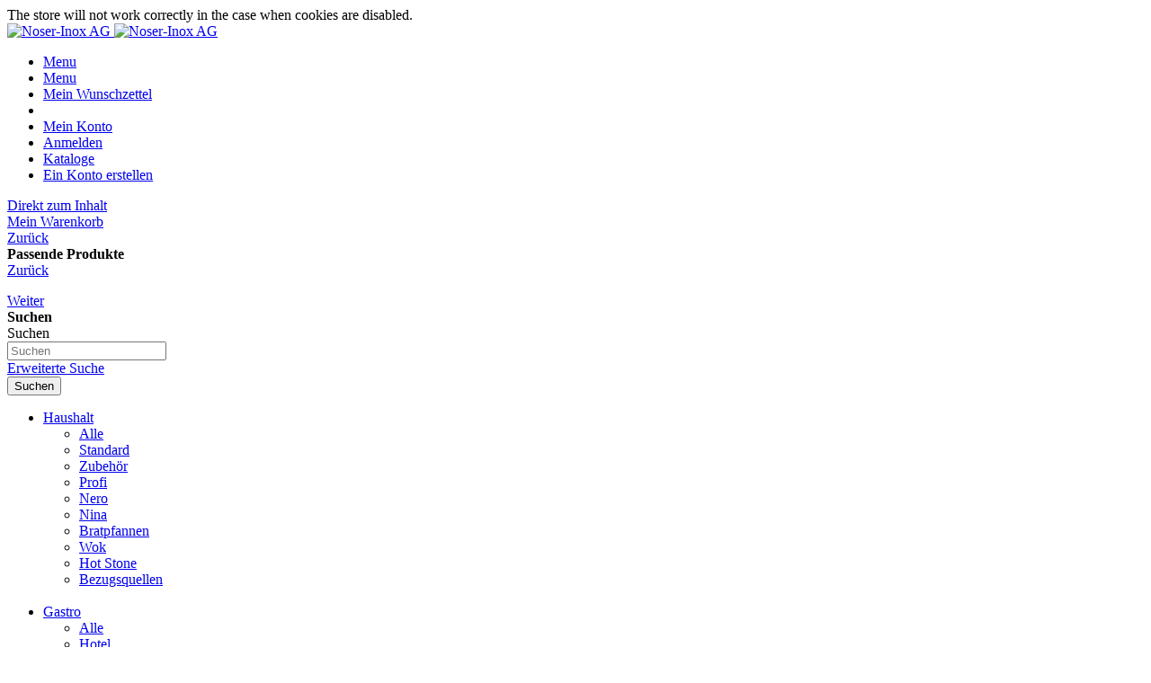

--- FILE ---
content_type: text/html; charset=UTF-8
request_url: https://www.noser-inox.com/kessel-mit-henkel.html
body_size: 14790
content:
<!doctype html>
<html lang="de">
    <head prefix="og: http://ogp.me/ns# fb: http://ogp.me/ns/fb# product: http://ogp.me/ns/product#">
        <script>
    var BASE_URL = 'https\u003A\u002F\u002Fwww.noser\u002Dinox.com\u002F';
    var require = {
        'baseUrl': 'https\u003A\u002F\u002Fwww.noser\u002Dinox.com\u002Fstatic\u002Fversion1766605510\u002Ffrontend\u002FNubix\u002FMain\u002Fde_CH'
    };</script>        <meta charset="utf-8"/>
<meta name="title" content="Kessel mit Henkel"/>
<meta name="description" content="Kessel mit Henkel Kessel mit Tragbügel aus hochwertigem Edelstahl 18/10. Der Schüttrand ermöglicht ein einfaches Ausgiessen. Dank hochwertigem Edelstahl ist der Kessel äusserst hygienisch, geschmacks- und geruchsneutral. Die Oberfläche ist aussen matt geb"/>
<meta name="keywords" content="Kessel mit Henkel"/>
<meta name="robots" content="INDEX,FOLLOW"/>
<meta name="viewport" content="width=device-width, initial-scale=1.0, maximum-scale=1.0, minimum-scale=1.0, user-scalable=no"/>
<meta name="author" content="Ruben Urresti"/>
<title>Kessel mit Henkel</title>
<link  rel="stylesheet" type="text/css"  media="all" href="https://www.noser-inox.com/static/version1766605510/frontend/Nubix/Main/de_CH/mage/calendar.min.css" />
<link  rel="stylesheet" type="text/css"  media="all" href="https://www.noser-inox.com/static/version1766605510/frontend/Nubix/Main/de_CH/css/bootstrap.min.css" />
<link  rel="stylesheet" type="text/css"  media="all" href="https://www.noser-inox.com/static/version1766605510/frontend/Nubix/Main/de_CH/css/font-awesome.min.css" />
<link  rel="stylesheet" type="text/css"  media="all" href="https://www.noser-inox.com/static/version1766605510/frontend/Nubix/Main/de_CH/css/styles-m.min.css" />
<link  rel="stylesheet" type="text/css"  media="all" href="https://www.noser-inox.com/static/version1766605510/frontend/Nubix/Main/de_CH/Amasty_ShopbyBase/css/swiper.min.css" />
<link  rel="stylesheet" type="text/css"  media="all" href="https://www.noser-inox.com/static/version1766605510/frontend/Nubix/Main/de_CH/Amasty_Storelocator/vendor/chosen/chosen.min.css" />
<link  rel="stylesheet" type="text/css"  media="all" href="https://www.noser-inox.com/static/version1766605510/frontend/Nubix/Main/de_CH/mage/gallery/gallery.min.css" />
<link  rel="stylesheet" type="text/css"  media="all" href="https://www.noser-inox.com/static/version1766605510/frontend/Nubix/Main/de_CH/Amasty_BannersLite/css/style.min.css" />
<link  rel="stylesheet" type="text/css"  media="all" href="https://www.noser-inox.com/static/version1766605510/frontend/Nubix/Main/de_CH/Amasty_Promo/css/banner.min.css" />
<link  rel="stylesheet" type="text/css"  rel="stylesheet" href="https://fonts.googleapis.com/icon?family=Material+Icons" />
<link  rel="stylesheet" type="text/css"  media="screen and (min-width: 768px)" href="https://www.noser-inox.com/static/version1766605510/frontend/Nubix/Main/de_CH/css/styles-l.min.css" />
<link  rel="stylesheet" type="text/css"  media="print" href="https://www.noser-inox.com/static/version1766605510/frontend/Nubix/Main/de_CH/css/print.min.css" />
<link  rel="stylesheet" type="text/css"  media="all and (min-width: 1px)" href="https://www.noser-inox.com/static/version1766605510/frontend/Nubix/Main/de_CH/css/main.min.css" />
<script  type="text/javascript"  src="https://www.noser-inox.com/static/version1766605510/frontend/Nubix/Main/de_CH/requirejs/require.min.js"></script>
<script  type="text/javascript"  src="https://www.noser-inox.com/static/version1766605510/frontend/Nubix/Main/de_CH/requirejs-min-resolver.min.js"></script>
<script  type="text/javascript"  src="https://www.noser-inox.com/static/version1766605510/frontend/Nubix/Main/de_CH/mage/requirejs/mixins.min.js"></script>
<script  type="text/javascript"  src="https://www.noser-inox.com/static/version1766605510/frontend/Nubix/Main/de_CH/requirejs-config.min.js"></script>
<link  rel="icon" type="image/x-icon" href="https://www.noser-inox.com/media/favicon/stores/1/favicon.png" />
<link  rel="shortcut icon" type="image/x-icon" href="https://www.noser-inox.com/media/favicon/stores/1/favicon.png" />
        <!-- BEGIN GOOGLE ANALYTICS CODE -->
<script type="text/x-magento-init">
{
    "*": {
        "Magento_GoogleAnalytics/js/google-analytics": {
            "isCookieRestrictionModeEnabled": 0,
            "currentWebsite": 1,
            "cookieName": "user_allowed_save_cookie",
            "ordersTrackingData": [],
            "pageTrackingData": {"optPageUrl":"","isAnonymizedIpActive":false,"accountId":"UA-107794172-1"}        }
    }
}
</script>
<!-- END GOOGLE ANALYTICS CODE -->
    <script type="text/x-magento-init">
        {
            "*": {
                "Magento_PageCache/js/form-key-provider": {}
            }
        }
    </script>

<script type="application/ld+json">
    {
        "@context": "https://schema.org/",
        "@type": "Product",
        "name": "Kessel mit Henkel",
        "image": "https://www.noser-inox.com/media/catalog/product/cache/d18898881c3add527c81e224e9a9a00f/k/e/kessel_mit_henkel_710122.png",
        "description": "Kessel mit Tragbügel aus hochwertigem Edelstahl 18/10. Der Schüttrand ermöglicht ein einfaches Ausgiessen. Dank hochwertigem Edelstahl ist der Kessel äusserst hygienisch, geschmacks- und geruchsneutral. Die Oberfläche ist aussen matt gebürstet und innen geschliffen. Der Kessel ist pflegeleicht und spülmaschinengeeignet.",
        "sku": "710122",
        "offers": {
            "@type": "Offer",
            "priceCurrency": "CHF",
            "url": "https://www.noser-inox.com/kessel-mit-henkel.html",
            "availability": "https://schema.org/InStock",
             "price": "265.00"
        }
    }
</script>
<!--  twitter product cards-->
<meta name="twitter:card" content="product" />
<meta name="twitter:domain" content="https://www.noser-inox.com/" />
<meta name="twitter:site" content="" />
<meta name="twitter:creator" content="" />
<meta name="twitter:title" content="Kessel mit Henkel" />
<meta name="twitter:description" content="Kessel mit Tragbügel aus hochwertigem Edelstahl 18/10. Der Schüttrand ermöglicht ein einfaches Ausgiessen. Dank hochwertigem Edelstahl ist der Kessel äusserst hygienisch, geschmacks- und geruchsneutral. Die Oberfläche ist aussen matt gebürstet und innen geschliffen. Der Kessel ist pflegeleicht und spülmaschinengeeignet." />
<meta name="twitter:image" content="https://www.noser-inox.com/media/catalog/product/cache/d18898881c3add527c81e224e9a9a00f/k/e/kessel_mit_henkel_710122.png" />
<meta name="twitter:data1" content="CHF265.00" />
<meta name="twitter:label1" content="PRICE" />
<meta name="twitter:data2" content="CH" />
<meta name="twitter:label2" content="LOCATION" />
<!--  twitter product cards-->
<!--  facebook open graph -->
<meta property="og:site_name" content="" />
<meta property="og:type" content="og:product" />
<meta property="og:title" content="Kessel mit Henkel" />
<meta property="og:image" content="https://www.noser-inox.com/media/catalog/product/cache/d18898881c3add527c81e224e9a9a00f/k/e/kessel_mit_henkel_710122.png" />
<meta property="og:description" content="Kessel mit Tragbügel aus hochwertigem Edelstahl 18/10. Der Schüttrand ermöglicht ein einfaches Ausgiessen. Dank hochwertigem Edelstahl ist der Kessel äusserst hygienisch, geschmacks- und geruchsneutral. Die Oberfläche ist aussen matt gebürstet und innen geschliffen. Der Kessel ist pflegeleicht und spülmaschinengeeignet." />
<meta property="og:url" content="https://www.noser-inox.com/kessel-mit-henkel.html" />
<meta property="product:price:amount" content="265.00" />
<meta property="product:price:currency" content="CHF" />
<meta property="product:availability" content="instock" />
<meta property="product:retailer_item_id" content="710122"/>
<!--  facebook open graph -->
<!-- rich pins -->
<meta name="pinterest-rich-pin" content="enabled" />
<!-- rich pins -->
    </head>
    <body data-container="body"
          data-mage-init='{"loaderAjax": {}, "loader": { "icon": "https://www.noser-inox.com/static/version1766605510/frontend/Nubix/Main/de_CH/images/loader-2.gif"}}'
        id="html-body" class="catalog-product-view product-kessel-mit-henkel page-layout-1column">
        <div id="email"></div>
<script type="text/x-magento-init">
    {
    "*":
    {
            "Bss_FacebookPixel/js/code": {
                "id" : 2357374114405929,
                "action" : "catalog_product_view",
                "productData" : {"content_name":"Kessel mit Henkel","content_ids":"710122","content_type":"product","value":"265.00","currency":"CHF"},
                "categoryData" : 404,
                "registration" : 404,
                "addToWishList" : 404,
                "initiateCheckout" : 404,
                "search" : 404,
                "orderData" : 404,
                "pageView" : "pass"
            }
        }
    }
</script>
<!-- Facebook Pixel Code -->
<noscript><img height="1" width="1" style="display:none" alt="Facebook Pixel"
               src="https://www.facebook.com/tr?id=2357374114405929&ev=PageView&noscript=1"
    /></noscript>
<!-- End Facebook Pixel Code -->
<div data-role="bss-fbpixel-subscribe" style="display:none;">
</div>
<span class="bss-subscribe-email" style="display:none;"></span>
<span class="bss-subscribe-id" style="display:none;"></span>
<script type="text/x-magento-init">
    {
        "[data-role='bss-fbpixel-subscribe']":
            {
                "Magento_Ui/js/core/app": {"components":{"bssFbpixelsSubscribe":{"component":"Bss_FacebookPixel\/js\/subscribe"}}}            }
    }
</script>
<div data-role="bss-fbpixel-atc" style="display:none;">

</div>
<script type="text/x-magento-init">
    {
        "[data-role='bss-fbpixel-atc']":
            {
                "Magento_Ui/js/core/app": {"components":{"bssFbpixelsAtc":{"component":"Bss_FacebookPixel\/js\/atc"}}}            }
    }
</script>

<script type="text/x-magento-init">
    {
        "*": {
            "Magento_PageBuilder/js/widget-initializer": {
                "config": {"[data-content-type=\"slider\"][data-appearance=\"default\"]":{"Magento_PageBuilder\/js\/content-type\/slider\/appearance\/default\/widget":false},"[data-content-type=\"map\"]":{"Magento_PageBuilder\/js\/content-type\/map\/appearance\/default\/widget":false},"[data-content-type=\"row\"]":{"Magento_PageBuilder\/js\/content-type\/row\/appearance\/default\/widget":false},"[data-content-type=\"tabs\"]":{"Magento_PageBuilder\/js\/content-type\/tabs\/appearance\/default\/widget":false},"[data-content-type=\"slide\"]":{"Magento_PageBuilder\/js\/content-type\/slide\/appearance\/default\/widget":{"buttonSelector":".pagebuilder-slide-button","showOverlay":"hover","dataRole":"slide"}},"[data-content-type=\"banner\"]":{"Magento_PageBuilder\/js\/content-type\/banner\/appearance\/default\/widget":{"buttonSelector":".pagebuilder-banner-button","showOverlay":"hover","dataRole":"banner"}},"[data-content-type=\"buttons\"]":{"Magento_PageBuilder\/js\/content-type\/buttons\/appearance\/inline\/widget":false},"[data-content-type=\"products\"][data-appearance=\"carousel\"]":{"Magento_PageBuilder\/js\/content-type\/products\/appearance\/carousel\/widget":false}},
                "breakpoints": {"desktop":{"label":"Desktop","stage":true,"default":true,"class":"desktop-switcher","icon":"Magento_PageBuilder::css\/images\/switcher\/switcher-desktop.svg","conditions":{"min-width":"1024px"},"options":{"products":{"default":{"slidesToShow":"5"}}}},"tablet":{"conditions":{"max-width":"1024px","min-width":"768px"},"options":{"products":{"default":{"slidesToShow":"4"},"continuous":{"slidesToShow":"3"}}}},"mobile":{"label":"Mobile","stage":true,"class":"mobile-switcher","icon":"Magento_PageBuilder::css\/images\/switcher\/switcher-mobile.svg","media":"only screen and (max-width: 768px)","conditions":{"max-width":"768px","min-width":"640px"},"options":{"products":{"default":{"slidesToShow":"3"}}}},"mobile-small":{"conditions":{"max-width":"640px"},"options":{"products":{"default":{"slidesToShow":"2"},"continuous":{"slidesToShow":"1"}}}}}            }
        }
    }
</script>

<div class="cookie-status-message" id="cookie-status">
    The store will not work correctly in the case when cookies are disabled.</div>
<script type="text/x-magento-init">
    {
        "*": {
            "cookieStatus": {}
        }
    }
</script>

<script type="text/x-magento-init">
    {
        "*": {
            "mage/cookies": {
                "expires": null,
                "path": "\u002F",
                "domain": ".www.noser\u002Dinox.com",
                "secure": false,
                "lifetime": "3600"
            }
        }
    }
</script>
    <noscript>
        <div class="message global noscript">
            <div class="content">
                <p>
                    <strong>JavaScript scheint in Ihrem Browser deaktiviert zu sein.</strong>
                    <span>
                        Um unsere Website in bester Weise zu erfahren, aktivieren Sie Javascript in Ihrem Browser.                    </span>
                </p>
            </div>
        </div>
    </noscript>

<script>
    window.cookiesConfig = window.cookiesConfig || {};
    window.cookiesConfig.secure = true;
</script><script>    require.config({
        map: {
            '*': {
                wysiwygAdapter: 'mage/adminhtml/wysiwyg/tiny_mce/tinymce4Adapter'
            }
        }
    });</script><script>
    require.config({
        paths: {
            googleMaps: 'https\u003A\u002F\u002Fmaps.googleapis.com\u002Fmaps\u002Fapi\u002Fjs\u003Fv\u003D3\u0026key\u003D'
        },
        config: {
            'Magento_PageBuilder/js/utils/map': {
                style: ''
            },
            'Magento_PageBuilder/js/content-type/map/preview': {
                apiKey: '',
                apiKeyErrorMessage: 'You\u0020must\u0020provide\u0020a\u0020valid\u0020\u003Ca\u0020href\u003D\u0027https\u003A\u002F\u002Fwww.noser\u002Dinox.com\u002Fadminhtml\u002Fsystem_config\u002Fedit\u002Fsection\u002Fcms\u002F\u0023cms_pagebuilder\u0027\u0020target\u003D\u0027_blank\u0027\u003EGoogle\u0020Maps\u0020API\u0020key\u003C\u002Fa\u003E\u0020to\u0020use\u0020a\u0020map.'
            },
            'Magento_PageBuilder/js/form/element/map': {
                apiKey: '',
                apiKeyErrorMessage: 'You\u0020must\u0020provide\u0020a\u0020valid\u0020\u003Ca\u0020href\u003D\u0027https\u003A\u002F\u002Fwww.noser\u002Dinox.com\u002Fadminhtml\u002Fsystem_config\u002Fedit\u002Fsection\u002Fcms\u002F\u0023cms_pagebuilder\u0027\u0020target\u003D\u0027_blank\u0027\u003EGoogle\u0020Maps\u0020API\u0020key\u003C\u002Fa\u003E\u0020to\u0020use\u0020a\u0020map.'
            },
        }
    });
</script>

<script>
    require.config({
        shim: {
            'Magento_PageBuilder/js/utils/map': {
                deps: ['googleMaps']
            }
        }
    });
</script>

    <script>
        require([
            'Amasty_InvisibleCaptcha/js/model/am-recaptcha',
    ], function (amRecaptchaModel) {
            amRecaptchaModel.setConfig({
                "formsToProtect": "form\u005Baction\u002A\u003D\u0022customer\u002Faccount\u002Fcreate\u0022\u005D,form\u005Baction\u002A\u003D\u0022contact\u002Findex\u002Fpost\u0022\u005D",
                "isEnabledOnPayments": "",
                "checkoutRecaptchaValidateUrl": "https://www.noser-inox.com/amcapthca/checkout/validate/",
                "invisibleCaptchaCustomForm": "-1",
                "recaptchaConfig": {
                    "lang": "hl\u003Dde",
                    "theme": "light",
                    "badge": "bottomright",
                    "sitekey": "6LdYkUYUAAAAAODkyUuj9XDSeROxsycT0Pf8J5XS",
                    "size": "normal"
                }
            })
    });
    </script>
    <script>
        // Fix to prevent 'no reCaptcha Token' error while slow site loading.
        // Submit button should catch am-captcha.js initialization8 first
        (function () {
            if (document.readyState === 'loading') {
                document.addEventListener('DOMContentLoaded', onReadyStateListener);
            } else {
                onReadyState();
            }

            function onReadyStateListener() {
                onReadyState();
            }

            function onReadyState (formsOnPage) {
                if (typeof formsOnPage === 'undefined') {
                    let formsToProtect = "form\u005Baction\u002A\u003D\u0022customer\u002Faccount\u002Fcreate\u0022\u005D,form\u005Baction\u002A\u003D\u0022contact\u002Findex\u002Fpost\u0022\u005D";
                    let forms = formsToProtect.split(',');

                    formsOnPage = [];
                    forms.forEach(form => {
                        let existingForm = document.querySelectorAll(form);

                        if (existingForm.length) {
                            formsOnPage.push(existingForm);
                        }
                    })
                }

                formsOnPage.forEach(form => {
                    let submit = form[0].querySelector('[type="submit"]');
                    if (submit) {
                        let isAlreadyDisabled = submit.getAttribute('disabled');

                        if (!isAlreadyDisabled) {
                            submit.setAttribute('disabled', true);
                            submit.setAttribute('am-captcha-protect', true);
                        }
                    }
                })
            }

                            window.addEventListener('amform-elements-rendered', function (event) {
                    onReadyState([event.detail.form]);
                });
                window.addEventListener('am-recaptcha-submit-event', function (event) {
                    onReadyState([event.detail.form]);
                });
                    })();
    </script>

<script type="text/x-magento-init">
{
    "*": {
        "PostFinanceCheckout_Payment/js/postfinancecheckout-device": {
            "scriptUrl" : "https://checkout.postfinance.ch/s/40085/payment/device.js?sessionIdentifier=",
            "identifierUrl" : "https://www.noser-inox.com/postfinancecheckout_payment/checkout/deviceSession/"
        }
    }
}
</script><div class="page-wrapper"><header class="page-header"><div class="logo-wrapper">
    <a
        class="logo"
        href="https://www.noser-inox.com/"
        title="Noser-Inox&#x20;AG"
        aria-label="store logo">
        <img src="https://www.noser-inox.com/static/version1766605510/frontend/Nubix/Main/de_CH/images/logo.png"
             title="Noser-Inox&#x20;AG"
             alt="Noser-Inox&#x20;AG"
            width="170"                    />
    </a>
    <a
        class="logo-mobile"
        href="https://www.noser-inox.com/"
        title="Noser-Inox&#x20;AG"
        aria-label="store mobile logo">
        <img src="https://www.noser-inox.com/static/version1766605510/frontend/Nubix/Main/de_CH/images/logo-mobile.png"
             title="Noser-Inox&#x20;AG"
             alt="Noser-Inox&#x20;AG"
        />
    </a>
</div>

<script type="text/javascript">
    require(['jquery', 'nubix/theme'],
        function ($) {
            // activates theme javascript
        });
</script>
<div class="panel wrapper"><nav class="panel header"><ul class="header links"><li class="menu-link" id="menu-link">
    <a title="Menu" href="#">Menu</a>
</li>


<li class="menu-link" id="menu-link-mobile">
    <a title="Menu" href="#">Menu</a>
</li>


<li class="link wishlist" data-bind="scope: 'wishlist'">
    <a href="https://www.noser-inox.com/wishlist/" title="Mein Wunschzettel">Mein Wunschzettel        <!-- ko if: wishlist().counter -->
        <span data-bind="text: wishlist().counter" class="counter qty"></span>
        <!-- /ko -->
    </a>
</li>
<script type="text/x-magento-init">
    {
        "*": {
            "Magento_Ui/js/core/app": {
                "components": {
                    "wishlist": {
                        "component": "Magento_Wishlist/js/view/wishlist"
                    }
                }
            }
        }
    }

</script>
<li class="cart-link">
<!--    dynamic data-->
</li>
<script type="text/javascript">
	require(['jquery'],
		function($) {
			$(document).ready(function() {
                $('.header.content .minicart-wrapper').appendTo($('.header.links .cart-link'));
			});
		});
</script>


<li><a href="https://www.noser-inox.com/customer/account/" title="Mein Konto" id="idH4O1n1VD" class="my-account" >Mein Konto</a></li><li class="authorization-link" data-label="oder">
    <a href="https://www.noser-inox.com/customer/account/login/referer/aHR0cHM6Ly93d3cubm9zZXItaW5veC5jb20va2Vzc2VsLW1pdC1oZW5rZWwuaHRtbA%2C%2C/">
        Anmelden    </a>
</li>
<li class="download-link">
  <a title="Kataloge herunterladen" href="/kataloge">Kataloge</a>
</li>
<li><a href="https://www.noser-inox.com/customer/account/create/" id="id9dji58MW" class="create-account" >Ein Konto erstellen</a></li></ul><a class="action skip contentarea"
   href="#contentarea">
    <span>
        Direkt zum Inhalt    </span>
</a>
</nav></div><div class="header content">
<div data-block="minicart" class="minicart-wrapper">
    <a class="action showcart" href="https://www.noser-inox.com/checkout/cart/"
       data-bind="scope: 'minicart_content'">
        <span class="text">Mein Warenkorb</span>
        <span class="counter qty empty"
              data-bind="css: { empty: !!getCartParam('summary_count') == false && !isLoading() },
               blockLoader: isLoading">
            <span class="counter-number"><!-- ko text: getCartParam('summary_count') --><!-- /ko --></span>
            <span class="counter-label">
            <!-- ko if: getCartParam('summary_count') -->
                <!-- ko text: getCartParam('summary_count') --><!-- /ko -->
                <!-- ko i18n: 'items' --><!-- /ko -->
            <!-- /ko -->
            </span>
        </span>
    </a>
                    <script>            require(['jquery'], function ($) {
                $('a.action.showcart').click(function() {
                    $(document.body).trigger('processStart');
                });
            });</script>        <script>window.checkout = {"shoppingCartUrl":"https:\/\/www.noser-inox.com\/checkout\/cart\/","checkoutUrl":"https:\/\/www.noser-inox.com\/checkout\/","updateItemQtyUrl":"https:\/\/www.noser-inox.com\/checkout\/sidebar\/updateItemQty\/","removeItemUrl":"https:\/\/www.noser-inox.com\/checkout\/sidebar\/removeItem\/","imageTemplate":"Magento_Catalog\/product\/image_with_borders","baseUrl":"https:\/\/www.noser-inox.com\/","minicartMaxItemsVisible":5,"websiteId":"1","maxItemsToDisplay":10,"storeId":"1","storeGroupId":"1","customerLoginUrl":"https:\/\/www.noser-inox.com\/customer\/account\/login\/referer\/aHR0cHM6Ly93d3cubm9zZXItaW5veC5jb20va2Vzc2VsLW1pdC1oZW5rZWwuaHRtbA%2C%2C\/","isRedirectRequired":false,"autocomplete":"off","captcha":{"user_login":{"isCaseSensitive":false,"imageHeight":50,"imageSrc":"","refreshUrl":"https:\/\/www.noser-inox.com\/captcha\/refresh\/","isRequired":false,"timestamp":1769010514}}}</script>    <script type="text/x-magento-init">
    {
        "[data-block='minicart']": {
            "Magento_Ui/js/core/app": {"components":{"minicart_content":{"children":{"subtotal.container":{"children":{"subtotal":{"children":{"subtotal.totals":{"config":{"display_cart_subtotal_incl_tax":1,"display_cart_subtotal_excl_tax":0,"template":"Magento_Tax\/checkout\/minicart\/subtotal\/totals"},"children":{"subtotal.totals.msrp":{"component":"Magento_Msrp\/js\/view\/checkout\/minicart\/subtotal\/totals","config":{"displayArea":"minicart-subtotal-hidden","template":"Magento_Msrp\/checkout\/minicart\/subtotal\/totals"}}},"component":"Magento_Tax\/js\/view\/checkout\/minicart\/subtotal\/totals"}},"component":"uiComponent","config":{"template":"Magento_Checkout\/minicart\/subtotal"}}},"component":"uiComponent","config":{"displayArea":"subtotalContainer"}},"item.renderer":{"component":"Magento_Checkout\/js\/view\/cart-item-renderer","config":{"displayArea":"defaultRenderer","template":"Magento_Checkout\/minicart\/item\/default"},"children":{"item.image":{"component":"Magento_Catalog\/js\/view\/image","config":{"template":"Magento_Catalog\/product\/image","displayArea":"itemImage"}},"checkout.cart.item.price.sidebar":{"component":"uiComponent","config":{"template":"Magento_Checkout\/minicart\/item\/price","displayArea":"priceSidebar"}}}},"extra_info":{"component":"uiComponent","config":{"displayArea":"extraInfo"}},"promotion":{"component":"uiComponent","config":{"displayArea":"promotion"}}},"config":{"itemRenderer":{"default":"defaultRenderer","simple":"defaultRenderer","virtual":"defaultRenderer"},"template":"Magento_Checkout\/minicart\/content"},"component":"Magento_Checkout\/js\/view\/minicart"}},"types":[]}        },
        "*": {
            "Magento_Ui/js/block-loader": "https\u003A\u002F\u002Fwww.noser\u002Dinox.com\u002Fstatic\u002Fversion1766605510\u002Ffrontend\u002FNubix\u002FMain\u002Fde_CH\u002Fimages\u002Floader\u002D1.gif"
        }
    }
    </script>
</div>
</div></header><div class="top-bar"><div class="top-bar-content">		<div class="prod-back-link">
<!--			<a class="back-link" href="--><!--" title="--><!--"><span>--><!--</span></a>-->
			<a class="back-link" href="#" onclick="history.back(); return false;" title="Zurück"><span>Zurück</span></a>
		</div>
		<div class="subnav-block">
	<div class="subnav">
		<!--    dynamic data-->
	</div>
</div>



                        <div class="block upsell" data-mage-init='{"upsellProducts":{}}' data-limit="0" data-shuffle="0">
                <div class="block-title title">
        <strong id="block-upsell-heading" role="heading" aria-level="2">Passende Produkte</strong>
    </div>
    <div class="block-content content" aria-labelledby="block-upsell-heading">
                    <a href="#" class="jcarousel-control jcarousel-control-prev" title="Zurück"><span>Zurück</span></a>
                                    <div class="jcarousel products wrapper grid products-grid products-upsell">
                    <ol class="products list items product-items">
                                                                                                    <li class="item product product-item" style="display: none;">                                <div class="product-item-info ">
                    <!-- upsell_products_list-->                    <a href="https://www.noser-inox.com/deckel.html" class="product photo product-item-photo">
                        <span class="product-image-container product-image-container-2563">
    <span class="product-image-wrapper">
        <img class="product-image-photo"
                        src="https://www.noser-inox.com/media/catalog/product/cache/7f13c27bbac6b9ff60ed345524c0533c/d/e/deckel_710022.png"
            loading="lazy"
            width="140"
            height="140"
            alt="Deckel&#x20;&#xD8;&#x20;22&#x20;cm"/></span>
</span>
<style>.product-image-container-2563 {
    width: 140px;
}
.product-image-container-2563 span.product-image-wrapper {
    padding-bottom: 100%;
}</style><script type="text&#x2F;javascript">prodImageContainers = document.querySelectorAll(".product-image-container-2563");
for (var i = 0; i < prodImageContainers.length; i++) {
    prodImageContainers[i].style.width = "140px";
}
prodImageContainersWrappers = document.querySelectorAll(
    ".product-image-container-2563  span.product-image-wrapper"
);
for (var i = 0; i < prodImageContainersWrappers.length; i++) {
    prodImageContainersWrappers[i].style.paddingBottom = "100%";
}</script>                    </a>
                    <div class="product details product-item-details">
                        <strong class="product name product-item-name"><a class="product-item-link" title="Deckel Ø 22 cm" href="https://www.noser-inox.com/deckel.html">
                            Deckel Ø 22 cm</a>
                        </strong>

                        <div class="price-box price-final_price" data-role="priceBox" data-product-id="2563" data-price-box="product-id-2563">
    

<span class="price-container price-final_price tax weee" >

        <span  id="product-price-2563"        data-price-amount="82"
        data-price-type="finalPrice"
        class="price-wrapper ">
        <span class="price">CHF 82.00</span>    </span>

    
    </span>

</div>
                            
                            
                                                    </div>
                    </div>
                    </li>                            </ol>
        </div>
                    <a href="#" class="jcarousel-control jcarousel-control-next" title="Weiter"><span>Weiter</span></a>
            <script>
                require([
                    'jquery',
                    'sorgalla/jcarousel',
                    'nubix/theme'
                ], function ($) {
                    $(document).ready(function () {
                        var jcarousel = $('.block.upsell .products.wrapper');

                        jcarousel.on('jcarousel:reload jcarousel:create', function () {
                            var carousel = $(this),
                                width = carousel.innerWidth();

                            carousel.css('height', carousel.jcarousel('items').first().outerHeight(true) * 2);
                        }).jcarousel({
                            wrap: 'circular',
                            scroll: 2,
                            animation: {
                                duration: 650,
                                easing:   'linear',
                                complete: function() {
                                }
                            },
                            vertical: true
                        }).jcarouselAutoscroll({
                            autostart : false,
                            target: '+=1',
                            interval: 4000
                        });

                        $('.block.upsell .jcarousel-control-prev').jcarouselControl({
                            target: '-=1'
                        });

                        $('.block.upsell .jcarousel-control-next').jcarouselControl({
                            target: '+=1'
                        });
                    });
                });
            </script>
            </div>
</div>
</div></div><div class="main-menu-container"><div class="block block-search">
    <div class="block block-title"><strong>Suchen</strong></div>
    <div class="block block-content">
        <form class="form minisearch" id="search_mini_form"
              action="https://www.noser-inox.com/catalogsearch/result/" method="get">
            <div class="field search">
                <label class="label" for="search" data-role="minisearch-label">
                    <span>Suchen</span>
                </label>
                <div class="control">
                    <input id="search"
                                                           data-mage-init='{"quickSearch":{
                                    "formSelector":"#search_mini_form",
                                    "url":"https://www.noser-inox.com/search/ajax/suggest/",
                                    "destinationSelector":"#search_autocomplete",
                                    "minSearchLength":"3"}
                               }'
                                                       type="text"
                           name="q"
                           value=""
                           placeholder="Suchen"
                           class="input-text"
                           maxlength="128"
                           role="combobox"
                           aria-haspopup="false"
                           aria-autocomplete="both"
                           autocomplete="off"
                           aria-expanded="false"/>
                    <div id="search_autocomplete" class="search-autocomplete"></div>
                    <div class="nested">
    <a class="action advanced" href="https://www.noser-inox.com/catalogsearch/advanced/" data-action="advanced-search">
        Erweiterte Suche    </a>
</div>
                </div>
            </div>
            <div class="actions">
                <button type="submit"
                    title="Suchen"
                    class="action search"
                    aria-label="Search"
                >
                    <span>Suchen</span>
                </button>
            </div>
        </form>
    </div>
</div>
<div class="menu" id="main-menu">
	<ul>
<li><a href="/haushalt.html">Haushalt</a>
<ul>
<li><a href="/haushalt.html">Alle</a></li>
<li><a href="/haushalt/serie-standard.html">Standard</a></li>
<li><a href="/haushalt/zubehoer.html">Zubehör</a></li>
<li><a href="/haushalt/profi.html">Profi</a></li>
<li><a href="/haushalt/nero.html">Nero</a></li>
<li><a href="/haushalt/nina.html">Nina</a></li>
<li><a href="/haushalt/bratpfannen.html">Bratpfannen</a></li>
<li><a href="/haushalt/wok.html">Wok</a></li>
<li><a href="/haushalt/hot-stone.html">Hot Stone</a></li>
<li><a href="/storelocator">Bezugsquellen</a></li>
</ul>
<img src="https://www.noser-inox.com/media/wysiwyg/haushalt_home_2022.jpg" alt=""></li>
<li><a href="/gastro.html">Gastro</a>
<ul>
<li><a href="/gastro.html">Alle</a></li>
<li><a href="/gastro/hotel.html">Hotel</a></li>
<li><a href="/gastro/swiss-hotel.html">Swiss Hotel</a></li>
<li><a href="/gastro/zubehor.html">Zubehör</a></li>
<li><a href="/gastro/wok.html">Wok</a></li>
<li><a href="/gastro/titan.html">Titan</a></li>
<li><a href="/gastro/titan-rosti.html">Titan Rösti</a></li>
<li><a href="/gastro/induccontrol.html">Induc-Control</a></li>
<li><a href="/gastro/gratelle.html">Gratelle</a></li>
<li><a href="/gastro/black-steel.html">Black Steel</a></li>
<li><a href="/gastro/futura.html">Futura</a></li>
<li><a href="/gastro/gusto.html">Gusto</a></li>
<li><a href="/gastro/profi.html">Profi</a></li>
<li><a href="/storelocator">Bezugsquellen</a></li>
</ul>
<img src="https://www.noser-inox.com/media/wysiwyg/gastro_home_2022.jpg" alt=""></li>
<li><a href="/backen">Backen</a>
<ul>
<li><a href="/backen">Info</a></li>
<!--<li><a href="/backen">Spezial- Anfertigungen</a></li>
<li><a href="/backen">Vorteile</a></li>
<li><a href="/backen">Qualit&auml;t</a></li>-->
<li><a href="/contact">Kontakt</a></li>
</ul>
<img src="https://www.noser-inox.com/media/wysiwyg/backen.jpg" alt=""></li>
<li><a href="/technik">Industrie</a>
<ul>
<li><a href="/technik">Info</a></li>
<!-- <li><a href="/technik">Spezial- Anfertigungen</a></li>
<li><a href="/technik">Referenzen</a></li>
<li><a href="/technik">Qualit&auml;t</a></li> -->
<li><a href="/contact">Kontakt</a></li>
</ul>
<img src="https://www.noser-inox.com/media/wysiwyg/technik_v2.jpg" alt=""></li>
<li><a href="/firmenportrait">Über Noser</a>
<ul>
<li><a href="/manufaktur">Manufaktur</a></li>
<li><a href="/firmenportrait">Firmenportrait</a></li>
<li><a href="/firmengeschichte">Geschichte</a></li>
<li><a href="/made-transparent">Made Transparent</a></li>
<li><a href="/imagevideo">Imagevideo</a></li>
<li><a href="/kataloge">Kataloge</a></li>
<li><a href="/rezepte">Rezepte</a></li>
<li><a href="/pflege-tipps">Pflege &amp; Tipps</a></li>
<li><a href="/fleisch-braten">Fleisch braten</a></li>
<li><a href="/contact">Kontakt</a></li>
</ul>
<img src="https://www.noser-inox.com/media/wysiwyg/ubernoser_home.jpg" alt=""></li>
</ul></div>
<script type="text/javascript">
	require(['jquery'],
		function($) {
			$('.main-menu-container .menu > ul > li img').each(function() {
				$(this).closest('li').css('background-image',  "url("+$(this).attr('src')+")");
				$(this).hide();
			});
			$('.main-menu-container .menu > ul > li').append('<span class="veil"></span>');
			$('.main-menu-container .menu > ul > li > a').append('<span class="worm"></span>');
			$('.header.links #menu-link').append($('.main-menu-container')).find('>a').click(function(e) {
				e.preventDefault();
				$(this).closest('.page-header').toggleClass('active-menu');
			});
		});
</script><div class="footer-info">
<div class="row">
<div class="col-lg-6 col-md-6 col-sm-6 col-xs-12 block-left">
<div class="row">
<div class="col-lg-6 col-md-6 flex-row"><em class="material-icons material-icons-left">location_on</em> <a class="flex-column" href="https://www.google.com/maps/place/Noser+Inox+AG/@47.4206643,8.3150545,18.88z/data=!4m5!3m4!1s0x0:0x236c6406a93aaf60!8m2!3d47.4209029!4d8.314911" target="_blank" rel="noopener"> <span class="uppercase">Noser-Inox</span> Badenerstrasse 18<br>CH-5452 Oberrohrdorf </a></div>
<div class="col-lg-6 col-md-6 contacts-details">
<div class="flex-row"><em class="material-icons material-icons-left">phone</em>
<div class="flex-column">
<p class="phone"><a href="tel:0041564964512">+41 56 496 45 12 </a></p>
</div>
</div>
<div class="flex-row mail-block"><em class="material-icons material-icons-left">mail_outline</em>
<div class="flex-column">
<p class="email"><a href="mailto:info@noser-inox.com">info@noser-inox.com</a></p>
</div>
</div>
</div>
</div>
</div>
<div class="col-lg-6 col-md-6 col-sm-6 col-xs-12 block-right">
<div class="row"><!-- <p class="open"><span id="Z2VuZXJhbC9zdG9yZV9pbmZvcm1hdGlvbi9ob3Vycw--" class="magento-variable magento-placeholder mceNonEditable">Store Hours of Operation</span></p> -->
<div class="col-lg-6 col-md-6 flex-row"><em class="material-icons material-icons-left">access_time</em>
<!--<div class="flex-column">Öffnungszeiten:<br>MO - FR 08.00 - 12.00 &amp; 13.15 - 17.00 Uhr</div>-->
<div class="flex-column">Öffnungszeiten:<br>MO - DO, 08.00 - 12.00 & 13.15 - 17.00 Uhr<br>FR, 08.00 - 12.00 & 13.15 - 15.00 Uhr</div>
</div>
<div class="col-lg-6 col-md-6 flex-row footer-label-images"><a class="swiss-label" href="http://www.swisslabel.ch" target="_blank" rel="noopener"><img src="https://www.noser-inox.com/media/footer/swiss-label.png" alt="Swiss Label"></a> <a class="best-swiss" href="https://bestswiss.ch/marken/noser-inox" target="_blank" rel="noopener"><img src="https://www.noser-inox.com/media/footer/best-swiss_2022.png" alt="Best Swiss"></a></div>
</div>
</div>
</div>
</div>
<div class="footer-disclaimer"><a href="/agb">AGB</a> &nbsp;|&nbsp; <a href="/impressum">Impressum</a></div></div><div id="sidebar-wrapper"><div class="block block-search block-search-mobile">
    <div class="block block-title visuallyhidden"><strong>Suchen</strong></div>
    <div class="block block-content">
        <form class="form minisearch" id="search_mini_form_mobile"
              action="https://www.noser-inox.com/catalogsearch/result/" method="get">
            <div class="field search">
                <label class="label visuallyhidden" for="search_mobile" data-role="minisearch-label">
                    <span>Suchen</span>
                </label>
                <div class="control">
                    <input id="search_mobile"
                                                           data-mage-init='{"quickSearch":{
                                    "formSelector":"#search_mini_form_mobile",
                                    "url":"https://www.noser-inox.com/search/ajax/suggest/",
                                    "destinationSelector":"#search_autocomplete_mobile",
                                    "minSearchLength":"3"}
                               }'
                                                       type="text"
                           name="q"
                           value=""
                           placeholder="Suchen"
                           class="input-text"
                           maxlength="128"
                           role="combobox"
                           aria-haspopup="false"
                           aria-autocomplete="both"
                           autocomplete="off"
                           aria-expanded="false"/>
                    <div id="search_autocomplete_mobile" class="search-autocomplete"></div>
                                    </div>
            </div>
            <div class="actions">
                <button type="submit"
                    title="Suchen"
                    class="action search"
                    aria-label="Search"
                >
                    <span>Suchen</span>
                </button>
            </div>
        </form>
    </div>
</div>
<div id="mobile_overlay"></div>
<script type="text/javascript">
	require(['jquery'],
		function($) {
			$(document).ready(function() {
				$('body').prepend($('#mobile_overlay')).prepend($('#sidebar-wrapper'));
				$("#menu-link-mobile, #mobile_overlay").click(function (e) {
					e.preventDefault();
					$("body").toggleClass("toggled");
				});
				$('#sidebar-wrapper').append($('#main-menu > ul').clone().addClass('sidebar-nav'));
				$('.sidebar-nav > li').each(function(i, e) {
					var listItem = $(this);
					if($('>ul', $(this)).size() > 0) {
						$('<span class="sub-toggler"></span>').appendTo($('>a', $(this))).click(function(e) {
							e.stopPropagation();
							e.preventDefault();
							listItem.toggleClass('show-sub');
							$('>ul', listItem).slideToggle();
						});
					}
				});
			})
		});
</script>
</div><main id="maincontent" class="page-main"><a id="contentarea" tabindex="-1"></a>
<div class="page messages"><div data-placeholder="messages"></div>
<div data-bind="scope: 'messages'">
    <!-- ko if: cookieMessages && cookieMessages.length > 0 -->
    <div aria-atomic="true" role="alert" data-bind="foreach: { data: cookieMessages, as: 'message' }" class="messages">
        <div data-bind="attr: {
            class: 'message-' + message.type + ' ' + message.type + ' message',
            'data-ui-id': 'message-' + message.type
        }">
            <div data-bind="html: $parent.prepareMessageForHtml(message.text)"></div>
        </div>
    </div>
    <!-- /ko -->

    <!-- ko if: messages().messages && messages().messages.length > 0 -->
    <div aria-atomic="true" role="alert" class="messages" data-bind="foreach: {
        data: messages().messages, as: 'message'
    }">
        <div data-bind="attr: {
            class: 'message-' + message.type + ' ' + message.type + ' message',
            'data-ui-id': 'message-' + message.type
        }">
            <div data-bind="html: $parent.prepareMessageForHtml(message.text)"></div>
        </div>
    </div>
    <!-- /ko -->
</div>
<script type="text/x-magento-init">
    {
        "*": {
            "Magento_Ui/js/core/app": {
                "components": {
                        "messages": {
                            "component": "Magento_Theme/js/view/messages"
                        }
                    }
                }
            }
    }
</script>
</div><div class="columns"><div class="column main">    
<div class="product media"><a id="gallery-prev-area" tabindex="-1"></a>
<div class="action-skip-wrapper"><a class="action skip gallery-next-area"
   href="#gallery-next-area">
    <span>
        Zum Ende der Bildergalerie springen    </span>
</a>
</div>

<div class="gallery-placeholder _block-content-loading" data-gallery-role="gallery-placeholder">
    <img
        alt="main product photo"
        class="gallery-placeholder__image"
        src="https://www.noser-inox.com/media/catalog/product/cache/171a73af2defb88844577a75458d2436/k/e/kessel_mit_henkel_710122.png"
    />
</div>

<script type="text/x-magento-init">
    {
        "[data-gallery-role=gallery-placeholder]": {
            "mage/gallery/gallery": {
                "mixins":["magnifier/magnify"],
                "magnifierOpts": {"fullscreenzoom":"20","top":"","left":"","width":"","height":"","eventType":"hover","enabled":false},
                "data": [{"thumb":"https:\/\/www.noser-inox.com\/media\/catalog\/product\/cache\/cc2887a99b5db3abec2bd57069789a9f\/k\/e\/kessel_mit_henkel_710122.png","img":"https:\/\/www.noser-inox.com\/media\/catalog\/product\/cache\/171a73af2defb88844577a75458d2436\/k\/e\/kessel_mit_henkel_710122.png","full":"https:\/\/www.noser-inox.com\/media\/catalog\/product\/cache\/39569be23813dc15ee80ee38d2f8ceda\/k\/e\/kessel_mit_henkel_710122.png","caption":"Kessel mit Henkel","position":"1","isMain":true,"type":"image","videoUrl":null}],
                "options": {"nav":"thumbs","loop":true,"keyboard":true,"arrows":true,"allowfullscreen":true,"showCaption":false,"width":700,"thumbwidth":90,"thumbheight":90,"height":700,"transitionduration":500,"transition":"slide","navarrows":true,"navtype":"slides","navdir":"horizontal"},
                "fullscreen": {"nav":"thumbs","loop":true,"navdir":"horizontal","navarrows":false,"navtype":"slides","arrows":false,"showCaption":false,"transitionduration":500,"transition":"dissolve"},
                 "breakpoints": {"mobile":{"conditions":{"max-width":"767px"},"options":{"options":{"nav":"dots"}}}}            }
        }
    }
</script>
<script type="text/x-magento-init">
    {
        "[data-gallery-role=gallery-placeholder]": {
            "Magento_ProductVideo/js/fotorama-add-video-events": {
                "videoData": [{"mediaType":"image","videoUrl":null,"isBase":true}],
                "videoSettings": [{"playIfBase":"0","showRelated":"0","videoAutoRestart":"0"}],
                "optionsVideoData": []            }
        }
    }
</script>
<div class="action-skip-wrapper"><a class="action skip gallery-prev-area"
   href="#gallery-prev-area">
    <span>
        Zum Anfang der Bildergalerie springen    </span>
</a>
</div><a id="gallery-next-area" tabindex="-1"></a>
</div><div class="product-info-main"><div class="page-title-wrapper&#x20;product">
    <h1 class="page-title"
                >
        <span class="base" data-ui-id="page-title-wrapper" itemprop="name">Kessel mit Henkel</span>    </h1>
    </div>

<div class="product attribute featured-attr">
            <strong class="type">Programm</strong>
        <div class="value" itemprop="programm">ZUBEHÖR</div>
</div>
    <div class="additional-attributes-wrapper table-wrapper">
        <table class="data table additional-attributes" id="product-attribute-specs-table">
            <caption class="table-caption">Mehr Informationen</caption>
            <tbody>
                                        <tr>
                    <th class="col label" scope="row">ART. NR.</th>
                    <td class="col data" data-th="ART.&#x20;NR.">710122</td>
                </tr>
                                        <tr>
                    <th class="col label" scope="row">Pfannenart</th>
                    <td class="col data" data-th="Pfannenart">Kessel</td>
                </tr>
                                        <tr>
                    <th class="col label" scope="row">Material</th>
                    <td class="col data" data-th="Material">Edelstahl</td>
                </tr>
                                        <tr>
                    <th class="col label" scope="row">Höhe cm</th>
                    <td class="col data" data-th="H&#xF6;he&#x20;cm">26</td>
                </tr>
                                        <tr>
                    <th class="col label" scope="row">Ø cm</th>
                    <td class="col data" data-th="&#xD8;&#x20;cm">22</td>
                </tr>
                                        <tr>
                    <th class="col label" scope="row">Inhalt l</th>
                    <td class="col data" data-th="Inhalt&#x20;l">10</td>
                </tr>
                                        <tr>
                    <th class="col label" scope="row">Spülmaschinenfest</th>
                    <td class="col data" data-th="Sp&#xFC;lmaschinenfest">Ja</td>
                </tr>
                        </tbody>
        </table>
    </div>
    <div class="stove-types">
        <ul>
                                                </ul>
    </div>
<div class="product-info-price"><div class="price-box price-final_price" data-role="priceBox" data-product-id="2562" data-price-box="product-id-2562">
    

<span class="price-container price-final_price tax weee" >

        <span  id="product-price-2562"        data-price-amount="265"
        data-price-type="finalPrice"
        class="price-wrapper ">
        <span class="price">CHF 265.00</span>    </span>

    
    </span>

</div></div>    <div class="product info detailed">
                <div class="product data items" data-mage-init='{"tabs":{"openedState":"active"}}'>
                                            <div class="data item title"
                     data-role="collapsible" id="tab-label-product.info.description.nubix">
                    <a class="data switch"
                       tabindex="-1"
                       data-toggle="trigger"
                       href="#product.info.description.nubix"
                       id="tab-label-product.info.description.nubix-title">
                        Beschreibung                    </a>
                </div>
                <div class="data item content"
                     aria-labelledby="tab-label-product.info.description.nubix-title" id="product.info.description.nubix" data-role="content">
                    
<div class="product attribute description">
        <div class="value" ><p>Kessel mit Tragbügel aus hochwertigem Edelstahl 18/10. Der Schüttrand ermöglicht ein einfaches Ausgiessen. Dank hochwertigem Edelstahl ist der Kessel äusserst hygienisch, geschmacks- und geruchsneutral. Die Oberfläche ist aussen matt gebürstet und innen geschliffen. Der Kessel ist pflegeleicht und spülmaschinengeeignet.</p></div>
</div>
                </div>
                    </div>
    </div>

<div class="product-add-form">
    <form data-product-sku="710122"
          action="https://www.noser-inox.com/checkout/cart/add/uenc/aHR0cHM6Ly93d3cubm9zZXItaW5veC5jb20va2Vzc2VsLW1pdC1oZW5rZWwuaHRtbA%2C%2C/product/2562/" method="post"
          id="product_addtocart_form">
        <input type="hidden" name="product" value="2562" />
        <input type="hidden" name="selected_configurable_option" value="" />
        <input type="hidden" name="related_product" id="related-products-field" value="" />
        <input type="hidden" name="item"  value="2562" />
        <input name="form_key" type="hidden" value="XHSad2c7t8iuxZLo" />                            <div class="box-tocart">
    <div class="fieldset">
                <div class="field qty">
            <label class="label" for="qty"><span>Anzahl</span></label>
            <div class="control">
                <span class="qty-minus qty-control">-</span>
                <input type="number"
                       name="qty"
                       id="qty"
                       min="0"
                       value="1"
                       title="Anzahl"
                       class="input-text qty"
                       data-validate="&#x7B;&quot;required-number&quot;&#x3A;true,&quot;validate-item-quantity&quot;&#x3A;&#x7B;&quot;minAllowed&quot;&#x3A;1,&quot;maxAllowed&quot;&#x3A;10000&#x7D;&#x7D;"
                       />
                <span class="qty-plus qty-control">+</span>
            </div>
            <script type="text/javascript">
                require(['jquery', 'nubix/theme'],
                    function ($) {
                        $.nubix.plusMinus();
                    });
            </script>
        </div>
                <div class="actions">
            <button type="submit"
                    title="In&#x20;den&#x20;Warenkorb"
                    class="action primary tocart"
                    id="product-addtocart-button" disabled>
                <span>In den Warenkorb</span>
            </button>
            
<div id="instant-purchase" data-bind="scope:'instant-purchase'">
    <!-- ko template: getTemplate() --><!-- /ko -->
</div>
<script type="text/x-magento-init">
    {
        "#instant-purchase": {
            "Magento_Ui/js/core/app": {"components":{"instant-purchase":{"component":"Magento_InstantPurchase\/js\/view\/instant-purchase","config":{"template":"Magento_InstantPurchase\/instant-purchase","buttonText":"Instant Purchase","purchaseUrl":"https:\/\/www.noser-inox.com\/instantpurchase\/button\/placeOrder\/"}}}}        }
    }
</script>
        </div>
    </div>
</div>
<script type="text/x-magento-init">
    {
        "#product_addtocart_form": {
            "Magento_Catalog/js/validate-product": {}
        }
    }
</script>
        
                    </form>
</div>

<script type="text/x-magento-init">
    {
        "[data-role=priceBox][data-price-box=product-id-2562]": {
            "priceBox": {
                "priceConfig":  {"productId":"2562","priceFormat":{"pattern":"CHF\u00a0%s","precision":2,"requiredPrecision":2,"decimalSymbol":".","groupSymbol":"'","groupLength":3,"integerRequired":false},"tierPrices":[]}            }
        }
    }
</script>
<div class="product-social-links"><div class="product-addto-links" data-role="add-to-links">
        <a href="#"
       class="action towishlist"
       data-post='{"action":"https:\/\/www.noser-inox.com\/wishlist\/index\/add\/","data":{"product":2562,"uenc":"aHR0cHM6Ly93d3cubm9zZXItaW5veC5jb20va2Vzc2VsLW1pdC1oZW5rZWwuaHRtbA,,"}}'
       data-action="add-to-wishlist">
                <div class="material-icons icons">star</div>
        <span>Zum Wunschzettel hinzufügen</span>
    </a>
<script type="text/x-magento-init">
    {
        "body": {
            "addToWishlist": {"productType":"simple"}        }
    }
</script>
</div>
</div>    
</div><input name="form_key" type="hidden" value="XHSad2c7t8iuxZLo" /><div id="authenticationPopup" data-bind="scope:'authenticationPopup', style: {display: 'none'}">
        <script>window.authenticationPopup = {"autocomplete":"off","customerRegisterUrl":"https:\/\/www.noser-inox.com\/customer\/account\/create\/","customerForgotPasswordUrl":"https:\/\/www.noser-inox.com\/customer\/account\/forgotpassword\/","baseUrl":"https:\/\/www.noser-inox.com\/"}</script>    <!-- ko template: getTemplate() --><!-- /ko -->
    <script type="text/x-magento-init">
        {
            "#authenticationPopup": {
                "Magento_Ui/js/core/app": {"components":{"authenticationPopup":{"component":"Magento_Customer\/js\/view\/authentication-popup","children":{"messages":{"component":"Magento_Ui\/js\/view\/messages","displayArea":"messages"},"captcha":{"component":"Magento_Captcha\/js\/view\/checkout\/loginCaptcha","displayArea":"additional-login-form-fields","formId":"user_login","configSource":"checkout"},"amazon-button":{"component":"Amazon_Login\/js\/view\/login-button-wrapper","sortOrder":"0","displayArea":"additional-login-form-fields","config":{"tooltip":"Melden Sie sich sicher mit Ihren bestehenden Amazon-Daten auf unserer Website an.","componentDisabled":true}}}}}}            },
            "*": {
                "Magento_Ui/js/block-loader": "https\u003A\u002F\u002Fwww.noser\u002Dinox.com\u002Fstatic\u002Fversion1766605510\u002Ffrontend\u002FNubix\u002FMain\u002Fde_CH\u002Fimages\u002Floader\u002D1.gif"
            }
        }
    </script>
</div>
<script type="text/x-magento-init">
    {
        "*": {
            "Magento_Customer/js/section-config": {
                "sections": {"stores\/store\/switch":["*"],"stores\/store\/switchrequest":["*"],"directory\/currency\/switch":["*"],"*":["messages"],"customer\/account\/logout":["*","recently_viewed_product","recently_compared_product","persistent"],"customer\/account\/loginpost":["*"],"customer\/account\/createpost":["*"],"customer\/account\/editpost":["*"],"customer\/ajax\/login":["checkout-data","cart","captcha"],"catalog\/product_compare\/add":["compare-products"],"catalog\/product_compare\/remove":["compare-products"],"catalog\/product_compare\/clear":["compare-products"],"sales\/guest\/reorder":["cart","ammessages"],"sales\/order\/reorder":["cart","ammessages"],"checkout\/cart\/add":["cart","directory-data","ammessages","bss-fbpixel-atc"],"checkout\/cart\/delete":["cart","ammessages"],"checkout\/cart\/updatepost":["cart","ammessages"],"checkout\/cart\/updateitemoptions":["cart","ammessages"],"checkout\/cart\/couponpost":["cart","ammessages"],"checkout\/cart\/estimatepost":["cart","ammessages"],"checkout\/cart\/estimateupdatepost":["cart","ammessages"],"checkout\/onepage\/saveorder":["cart","checkout-data","last-ordered-items","ammessages"],"checkout\/sidebar\/removeitem":["cart","ammessages"],"checkout\/sidebar\/updateitemqty":["cart","ammessages"],"rest\/*\/v1\/carts\/*\/payment-information":["cart","last-ordered-items","captcha","instant-purchase","ammessages"],"rest\/*\/v1\/guest-carts\/*\/payment-information":["cart","captcha","ammessages"],"rest\/*\/v1\/guest-carts\/*\/selected-payment-method":["cart","checkout-data","ammessages"],"rest\/*\/v1\/carts\/*\/selected-payment-method":["cart","checkout-data","instant-purchase","ammessages"],"customer\/address\/*":["instant-purchase"],"customer\/account\/*":["instant-purchase"],"vault\/cards\/deleteaction":["instant-purchase"],"multishipping\/checkout\/overviewpost":["cart","ammessages"],"paypal\/express\/placeorder":["cart","checkout-data","ammessages"],"paypal\/payflowexpress\/placeorder":["cart","checkout-data","ammessages"],"paypal\/express\/onauthorization":["cart","checkout-data","ammessages"],"persistent\/index\/unsetcookie":["persistent"],"review\/product\/post":["review"],"wishlist\/index\/add":["wishlist"],"wishlist\/index\/remove":["wishlist"],"wishlist\/index\/updateitemoptions":["wishlist"],"wishlist\/index\/update":["wishlist"],"wishlist\/index\/cart":["wishlist","cart"],"wishlist\/index\/fromcart":["wishlist","cart"],"wishlist\/index\/allcart":["wishlist","cart"],"wishlist\/shared\/allcart":["wishlist","cart"],"wishlist\/shared\/cart":["cart"],"amasty_promo\/cart\/add":["cart","ammessages"],"braintree\/paypal\/placeorder":["ammessages","cart","checkout-data"],"authorizenet\/directpost_payment\/place":["ammessages"],"newsletter\/subscriber\/new":["bss-fbpixel-subscribe"],"braintree\/googlepay\/placeorder":["cart","checkout-data"]},
                "clientSideSections": ["checkout-data","cart-data","chatData"],
                "baseUrls": ["https:\/\/www.noser-inox.com\/"],
                "sectionNames": ["messages","customer","compare-products","last-ordered-items","cart","directory-data","captcha","instant-purchase","loggedAsCustomer","persistent","review","wishlist","ammessages","bss-fbpixel-atc","bss-fbpixel-subscribe","chatData","recently_viewed_product","recently_compared_product","product_data_storage","paypal-billing-agreement"]            }
        }
    }
</script>
<script type="text/x-magento-init">
    {
        "*": {
            "Magento_Customer/js/customer-data": {
                "sectionLoadUrl": "https\u003A\u002F\u002Fwww.noser\u002Dinox.com\u002Fcustomer\u002Fsection\u002Fload\u002F",
                "expirableSectionLifetime": 60,
                "expirableSectionNames": ["cart","persistent"],
                "cookieLifeTime": "3600",
                "updateSessionUrl": "https\u003A\u002F\u002Fwww.noser\u002Dinox.com\u002Fcustomer\u002Faccount\u002FupdateSession\u002F"
            }
        }
    }
</script>
<script type="text/x-magento-init">
    {
        "*": {
            "Magento_Customer/js/invalidation-processor": {
                "invalidationRules": {
                    "website-rule": {
                        "Magento_Customer/js/invalidation-rules/website-rule": {
                            "scopeConfig": {
                                "websiteId": "1"
                            }
                        }
                    }
                }
            }
        }
    }
</script>
<script type="text/x-magento-init">
    {
        "body": {
            "pageCache": {"url":"https:\/\/www.noser-inox.com\/page_cache\/block\/render\/id\/2562\/","handles":["default","catalog_product_view","catalog_product_view_type_simple","catalog_product_view_id_2562","catalog_product_view_sku_710122","weltpixel_googlecards_remove_opengraph","weltpixel_googlecards_remove_schema"],"originalRequest":{"route":"catalog","controller":"product","action":"view","uri":"\/kessel-mit-henkel.html"},"versionCookieName":"private_content_version"}        }
    }
</script>

<div class="visuallyhidden">
	<div id="added-to-cart-popup">
		<h2  class="popup-title"><span>Artikel zum Warenkorb hinzugefügt</span></h2>
		<a href="https://www.noser-inox.com/checkout/cart/" class="read-more">Zum Warenkorb</a>
		<div class="upsell-items">
			<!--			dynamic data-->
		</div>
	</div>
</div>
<script>
	require([
			'jquery',
			'Magento_Ui/js/modal/modal'
		],
		function($,modal) {
			var options = {
				type: 'popup',
				responsive: true,
				innerScroll: true,
				title: '',
				modalClass:'added-to-cart-popup',
				buttons: [],

				'opened': function() {
					$('#added-to-cart-popup .upsell-items').html("").html(addedToCartPopup.options.upsell_html);
				}
			};

			addedToCartPopup = modal(options, $('#added-to-cart-popup'));
		}
	);
</script><script type="text/x-magento-init">
    {
        "body": {
            "requireCookie": {"noCookieUrl":"https:\/\/www.noser-inox.com\/cookie\/index\/noCookies\/","triggers":[".action.towishlist"],"isRedirectCmsPage":true}        }
    }
</script>
<script type="text/x-magento-init">
    {
        "*": {
                "Magento_Catalog/js/product/view/provider": {
                    "data": {"items":{"2562":{"add_to_cart_button":{"post_data":"{\"action\":\"https:\\\/\\\/www.noser-inox.com\\\/checkout\\\/cart\\\/add\\\/uenc\\\/%25uenc%25\\\/product\\\/2562\\\/\",\"data\":{\"product\":\"2562\",\"uenc\":\"%uenc%\"}}","url":"https:\/\/www.noser-inox.com\/checkout\/cart\/add\/uenc\/%25uenc%25\/product\/2562\/","required_options":false},"add_to_compare_button":{"post_data":null,"url":"{\"action\":\"https:\\\/\\\/www.noser-inox.com\\\/catalog\\\/product_compare\\\/add\\\/\",\"data\":{\"product\":\"2562\",\"uenc\":\"aHR0cHM6Ly93d3cubm9zZXItaW5veC5jb20va2Vzc2VsLW1pdC1oZW5rZWwuaHRtbA,,\"}}","required_options":null},"price_info":{"final_price":265,"max_price":265,"max_regular_price":265,"minimal_regular_price":265,"special_price":null,"minimal_price":265,"regular_price":265,"formatted_prices":{"final_price":"<span class=\"price\">CHF\u00a0265.00<\/span>","max_price":"<span class=\"price\">CHF\u00a0265.00<\/span>","minimal_price":"<span class=\"price\">CHF\u00a0265.00<\/span>","max_regular_price":"<span class=\"price\">CHF\u00a0265.00<\/span>","minimal_regular_price":null,"special_price":null,"regular_price":"<span class=\"price\">CHF\u00a0265.00<\/span>"},"extension_attributes":{"msrp":{"msrp_price":"<span class=\"price\">CHF\u00a00.00<\/span>","is_applicable":"","is_shown_price_on_gesture":"","msrp_message":"","explanation_message":"Our price is lower than the manufacturer&#039;s &quot;minimum advertised price.&quot; As a result, we cannot show you the price in catalog or the product page. <br><br> You have no obligation to purchase the product once you know the price. You can simply remove the item from your cart."},"tax_adjustments":{"final_price":245.14338475393,"max_price":245.14338475393,"max_regular_price":245.14338475393,"minimal_regular_price":245.14338475393,"special_price":245.14338475393,"minimal_price":245.14338475393,"regular_price":245.14338475393,"formatted_prices":{"final_price":"<span class=\"price\">CHF\u00a0245.14<\/span>","max_price":"<span class=\"price\">CHF\u00a0245.14<\/span>","minimal_price":"<span class=\"price\">CHF\u00a0245.14<\/span>","max_regular_price":"<span class=\"price\">CHF\u00a0245.14<\/span>","minimal_regular_price":null,"special_price":"<span class=\"price\">CHF\u00a0245.14<\/span>","regular_price":"<span class=\"price\">CHF\u00a0245.14<\/span>"}},"weee_attributes":[],"weee_adjustment":"<span class=\"price\">CHF\u00a0265.00<\/span>"}},"images":[{"url":"https:\/\/www.noser-inox.com\/media\/catalog\/product\/cache\/5656cf0a604dc722109480c2614f85ab\/k\/e\/kessel_mit_henkel_710122.png","code":"recently_viewed_products_grid_content_widget","height":300,"width":240,"label":"Kessel mit Henkel","resized_width":240,"resized_height":300},{"url":"https:\/\/www.noser-inox.com\/media\/catalog\/product\/cache\/295ec321309e08ab5ae430c952704a51\/k\/e\/kessel_mit_henkel_710122.png","code":"recently_viewed_products_list_content_widget","height":270,"width":270,"label":"Kessel mit Henkel","resized_width":270,"resized_height":270},{"url":"https:\/\/www.noser-inox.com\/media\/catalog\/product\/cache\/b2ff54aed6fd2f8cd178837db4b7b0ee\/k\/e\/kessel_mit_henkel_710122.png","code":"recently_viewed_products_images_names_widget","height":90,"width":75,"label":"Kessel mit Henkel","resized_width":75,"resized_height":90},{"url":"https:\/\/www.noser-inox.com\/media\/catalog\/product\/cache\/5656cf0a604dc722109480c2614f85ab\/k\/e\/kessel_mit_henkel_710122.png","code":"recently_compared_products_grid_content_widget","height":300,"width":240,"label":"Kessel mit Henkel","resized_width":240,"resized_height":300},{"url":"https:\/\/www.noser-inox.com\/media\/catalog\/product\/cache\/29ae8b84bfad2ef0caf00c52cc1a2eba\/k\/e\/kessel_mit_henkel_710122.png","code":"recently_compared_products_list_content_widget","height":207,"width":270,"label":"Kessel mit Henkel","resized_width":270,"resized_height":207},{"url":"https:\/\/www.noser-inox.com\/media\/catalog\/product\/cache\/b2ff54aed6fd2f8cd178837db4b7b0ee\/k\/e\/kessel_mit_henkel_710122.png","code":"recently_compared_products_images_names_widget","height":90,"width":75,"label":"Kessel mit Henkel","resized_width":75,"resized_height":90}],"url":"https:\/\/www.noser-inox.com\/kessel-mit-henkel.html","id":2562,"name":"Kessel mit Henkel","type":"simple","is_salable":"1","store_id":1,"currency_code":"CHF","extension_attributes":{"review_html":"","wishlist_button":{"post_data":null,"url":"{\"action\":\"https:\\\/\\\/www.noser-inox.com\\\/wishlist\\\/index\\\/add\\\/\",\"data\":{\"product\":2562,\"uenc\":\"aHR0cHM6Ly93d3cubm9zZXItaW5veC5jb20va2Vzc2VsLW1pdC1oZW5rZWwuaHRtbA,,\"}}","required_options":null}},"is_available":true}},"store":"1","currency":"CHF","productCurrentScope":"website"}            }
        }
    }
</script>


</div></div></main><div class="page-bottom"><div class="content"><div class="block block-search block-search-bottom">
    <div class="block block-title visuallyhidden"><strong>Suchen</strong></div>
    <div class="block block-content">
        <form class="form minisearch" id="search_mini_form_bottom"
              action="https://www.noser-inox.com/catalogsearch/result/" method="get">
            <div class="field search">
                <label class="label visuallyhidden" for="search_bottom" data-role="minisearch-label">
                    <span>Suchen</span>
                </label>
                <div class="control">
                    <input id="search_bottom"
                                                           data-mage-init='{"quickSearch":{
                                    "formSelector":"#search_mini_form_bottom",
                                    "url":"https://www.noser-inox.com/search/ajax/suggest/",
                                    "destinationSelector":"#search_autocomplete_bottom",
                                    "minSearchLength":"3"}
                               }'
                                                       type="text"
                           name="q"
                           value=""
                           placeholder="Suchen"
                           class="input-text"
                           maxlength="128"
                           role="combobox"
                           aria-haspopup="false"
                           aria-autocomplete="both"
                           autocomplete="off"
                           aria-expanded="false"/>
                    <div id="search_autocomplete_bottom" class="search-autocomplete"></div>
                                    </div>
            </div>
            <div class="actions">
                <button type="submit"
                    title="Suchen"
                    class="action search"
                    aria-label="Search"
                >
                    <span>Suchen</span>
                </button>
            </div>
        </form>
    </div>
</div>
</div></div><footer class="page-footer"><div class="footer content"><div class="footer-info">
<div class="row">
<div class="col-lg-6 col-md-6 col-sm-6 col-xs-12 block-left">
<div class="row">
<div class="col-lg-6 col-md-6 flex-row"><em class="material-icons material-icons-left">location_on</em> <a class="flex-column" href="https://www.google.com/maps/place/Noser+Inox+AG/@47.4206643,8.3150545,18.88z/data=!4m5!3m4!1s0x0:0x236c6406a93aaf60!8m2!3d47.4209029!4d8.314911" target="_blank" rel="noopener"> <span class="uppercase">Noser-Inox</span> Badenerstrasse 18<br>CH-5452 Oberrohrdorf </a></div>
<div class="col-lg-6 col-md-6 contacts-details">
<div class="flex-row"><em class="material-icons material-icons-left">phone</em>
<div class="flex-column">
<p class="phone"><a href="tel:0041564964512">+41 56 496 45 12 </a></p>
</div>
</div>
<div class="flex-row mail-block"><em class="material-icons material-icons-left">mail_outline</em>
<div class="flex-column">
<p class="email"><a href="mailto:info@noser-inox.com">info@noser-inox.com</a></p>
</div>
</div>
</div>
</div>
</div>
<div class="col-lg-6 col-md-6 col-sm-6 col-xs-12 block-right">
<div class="row"><!-- <p class="open"><span id="Z2VuZXJhbC9zdG9yZV9pbmZvcm1hdGlvbi9ob3Vycw--" class="magento-variable magento-placeholder mceNonEditable">Store Hours of Operation</span></p> -->
<div class="col-lg-6 col-md-6 flex-row"><em class="material-icons material-icons-left">access_time</em>
<!--<div class="flex-column">Öffnungszeiten:<br>MO - FR 08.00 - 12.00 &amp; 13.15 - 17.00 Uhr</div>-->
<div class="flex-column">Öffnungszeiten:<br>MO - DO, 08.00 - 12.00 & 13.15 - 17.00 Uhr<br>FR, 08.00 - 12.00 & 13.15 - 15.00 Uhr</div>
</div>
<div class="col-lg-6 col-md-6 flex-row footer-label-images"><a class="swiss-label" href="http://www.swisslabel.ch" target="_blank" rel="noopener"><img src="https://www.noser-inox.com/media/footer/swiss-label.png" alt="Swiss Label"></a> <a class="best-swiss" href="https://bestswiss.ch/marken/noser-inox" target="_blank" rel="noopener"><img src="https://www.noser-inox.com/media/footer/best-swiss_2022.png" alt="Best Swiss"></a></div>
</div>
</div>
</div>
</div>
<div class="footer-disclaimer"><a href="/agb">AGB</a> &nbsp;|&nbsp; <a href="/impressum">Impressum</a></div></div></footer><script type="text/x-magento-init">
        {
            "*": {
                "Magento_Ui/js/core/app": {
                    "components": {
                        "storage-manager": {
                            "component": "Magento_Catalog/js/storage-manager",
                            "appendTo": "",
                            "storagesConfiguration" : {"recently_viewed_product":{"requestConfig":{"syncUrl":"https:\/\/www.noser-inox.com\/catalog\/product\/frontend_action_synchronize\/"},"lifetime":"1000","allowToSendRequest":null},"recently_compared_product":{"requestConfig":{"syncUrl":"https:\/\/www.noser-inox.com\/catalog\/product\/frontend_action_synchronize\/"},"lifetime":"1000","allowToSendRequest":null},"product_data_storage":{"updateRequestConfig":{"url":"https:\/\/www.noser-inox.com\/rest\/default\/V1\/products-render-info"},"requestConfig":{"syncUrl":"https:\/\/www.noser-inox.com\/catalog\/product\/frontend_action_synchronize\/"},"allowToSendRequest":null}}                        }
                    }
                }
            }
        }
</script>

    <div id="am-recaptcha-container" data-bind="scope:'amRecaptcha'"></div>

    <script type="text/x-magento-init">
        {
            "#am-recaptcha-container": {
                "Magento_Ui/js/core/app": {
                    "components": {
                        "amRecaptcha": {
                            "component": "Amasty_InvisibleCaptcha/js/view/am-recaptcha"
                        }
                    }
                }
            }
        }
</script>
<script>
    require(['jquery', 'iframeResizer' ],
        function ($) {
            $(function () {
                waitUntilExists(function() { return $('.embedded-iframe').length; }, function() {
                    var iframe = $('.embedded-iframe'),
                        headerHeight = $('header').outerHeight(),
                        windowHeight = $(window).innerHeight(),
                        availableHeight =  windowHeight - headerHeight - 70,
                        isOldIE = (navigator.userAgent.indexOf("MSIE") !== -1);
                    iframe.css({'height': availableHeight + 'px'});

                    iframe.on('load', function(){
                        iFrameResize({
                            log: false,
                            minHeight: availableHeight,
                            resizeFrom: 'parent',
                            scrolling: true,
                            inPageLinks: true,
                            autoResize: true,
                            heightCalculationMethod: isOldIE ? 'max' : 'bodyScroll',
                            onInit: function(iframe) {
                                iframe.style.height = availableHeight + 'px';
                            },
                            onResized: function(messageData) {
                                setTimeout(function() {
                                    messageData.iframe.style.visibility = 'visible';
                                }, 300);
                            },
                            onMessage: function(messageData) {
                                if (history.pushState && messageData.message.hasOwnProperty('trackNo')) {
                                    var newUrl = window.location.protocol + '//' + window.location.host + window.location.pathname.replace(/\/$/, '') + '/' + messageData.message.trackNo;
                                    window.history.pushState({path:newUrl}, '', newUrl);
                                }
                            }
                        }, '.embedded-iframe');
                    });

                }, function() { });
                function waitUntilExists(isReady, success, error, count, interval){
                    if (count === undefined) {
                        count = 300;
                    }
                    if (interval === undefined) {
                        interval = 20;
                    }
                    if (isReady()) {
                        success();
                        return;
                    }
                    setTimeout(function(){
                        if (!count) {
                            if (error !== undefined) {
                                error();
                            }
                        } else {
                            waitUntilExists(isReady, success, error, count -1, interval);
                        }
                    }, interval);
                }
            });
        });
</script>
<link rel="stylesheet" href="https://use.typekit.net/vbo2ubi.css">
</div>    </body>
</html>
